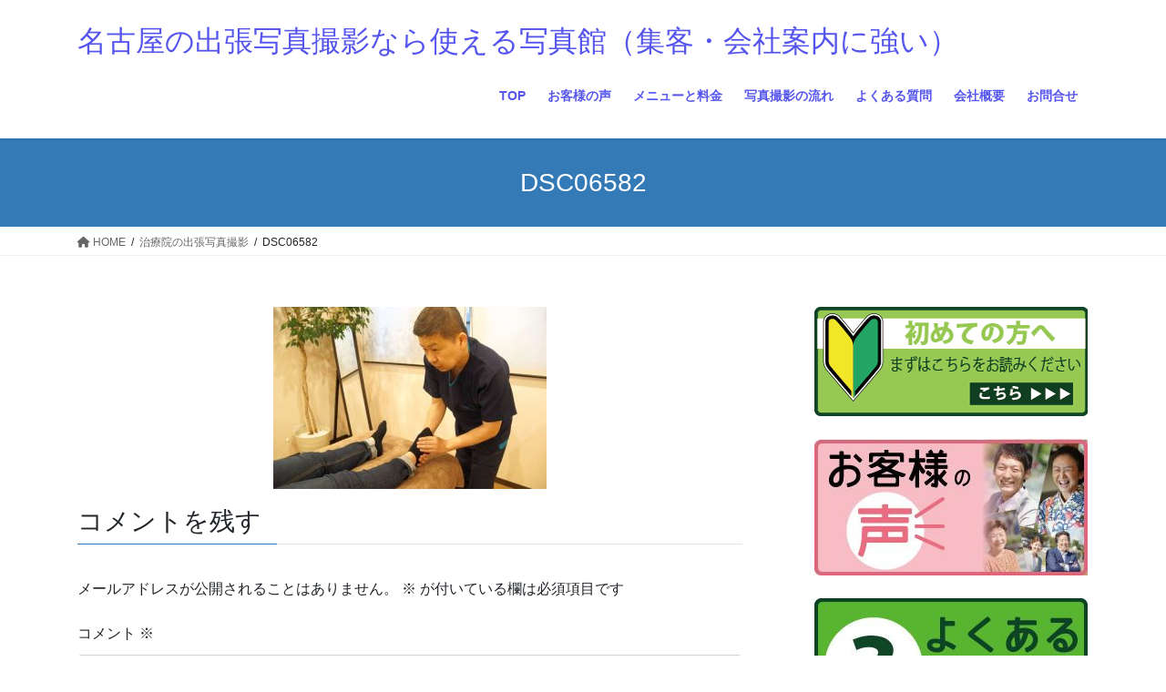

--- FILE ---
content_type: text/html; charset=UTF-8
request_url: https://www.tsukaeru-photo.com/chiryoin/dsc06582/
body_size: 14447
content:
<!DOCTYPE html>
<html dir="ltr" lang="ja">
<head>
<meta charset="utf-8">
<meta http-equiv="X-UA-Compatible" content="IE=edge">
<meta name="viewport" content="width=device-width, initial-scale=1">
<title>DSC06582 | 名古屋の出張写真撮影なら使える写真館（集客・会社案内に強い）</title>

		<!-- All in One SEO 4.9.3 - aioseo.com -->
	<meta name="robots" content="max-image-preview:large" />
	<link rel="canonical" href="https://www.tsukaeru-photo.com/chiryoin/dsc06582/" />
	<meta name="generator" content="All in One SEO (AIOSEO) 4.9.3" />
		<script type="application/ld+json" class="aioseo-schema">
			{"@context":"https:\/\/schema.org","@graph":[{"@type":"BreadcrumbList","@id":"https:\/\/www.tsukaeru-photo.com\/chiryoin\/dsc06582\/#breadcrumblist","itemListElement":[{"@type":"ListItem","@id":"https:\/\/www.tsukaeru-photo.com#listItem","position":1,"name":"\u30db\u30fc\u30e0","item":"https:\/\/www.tsukaeru-photo.com","nextItem":{"@type":"ListItem","@id":"https:\/\/www.tsukaeru-photo.com\/chiryoin\/dsc06582\/#listItem","name":"DSC06582"}},{"@type":"ListItem","@id":"https:\/\/www.tsukaeru-photo.com\/chiryoin\/dsc06582\/#listItem","position":2,"name":"DSC06582","previousItem":{"@type":"ListItem","@id":"https:\/\/www.tsukaeru-photo.com#listItem","name":"\u30db\u30fc\u30e0"}}]},{"@type":"ItemPage","@id":"https:\/\/www.tsukaeru-photo.com\/chiryoin\/dsc06582\/#itempage","url":"https:\/\/www.tsukaeru-photo.com\/chiryoin\/dsc06582\/","name":"DSC06582 | \u540d\u53e4\u5c4b\u306e\u51fa\u5f35\u5199\u771f\u64ae\u5f71\u306a\u3089\u4f7f\u3048\u308b\u5199\u771f\u9928\uff08\u96c6\u5ba2\u30fb\u4f1a\u793e\u6848\u5185\u306b\u5f37\u3044\uff09","inLanguage":"ja","isPartOf":{"@id":"https:\/\/www.tsukaeru-photo.com\/#website"},"breadcrumb":{"@id":"https:\/\/www.tsukaeru-photo.com\/chiryoin\/dsc06582\/#breadcrumblist"},"author":{"@id":"https:\/\/www.tsukaeru-photo.com\/author\/jansin\/#author"},"creator":{"@id":"https:\/\/www.tsukaeru-photo.com\/author\/jansin\/#author"},"datePublished":"2017-07-31T18:51:40+09:00","dateModified":"2017-07-31T18:51:40+09:00"},{"@type":"Organization","@id":"https:\/\/www.tsukaeru-photo.com\/#organization","name":"\u702c\u6238\u5185scm\u682a\u5f0f\u4f1a\u793e","description":"\u540d\u53e4\u5c4b\u306e\u4e8b\u696d\u7528\u5f35\u5199\u771f\u64ae\u5f71\u5c02\u9580","url":"https:\/\/www.tsukaeru-photo.com\/","telephone":"+815068776022"},{"@type":"Person","@id":"https:\/\/www.tsukaeru-photo.com\/author\/jansin\/#author","url":"https:\/\/www.tsukaeru-photo.com\/author\/jansin\/","name":"jansin","image":{"@type":"ImageObject","@id":"https:\/\/www.tsukaeru-photo.com\/chiryoin\/dsc06582\/#authorImage","url":"https:\/\/secure.gravatar.com\/avatar\/f2d9e78511df5aeafdd260dc7fb1b9e4?s=96&d=mm&r=g","width":96,"height":96,"caption":"jansin"}},{"@type":"WebSite","@id":"https:\/\/www.tsukaeru-photo.com\/#website","url":"https:\/\/www.tsukaeru-photo.com\/","name":"\u540d\u53e4\u5c4b\u306e\u51fa\u5f35\u5199\u771f\u64ae\u5f71\u306a\u3089\u4f7f\u3048\u308b\u5199\u771f\u9928\uff08\u96c6\u5ba2\u30fb\u4f1a\u793e\u6848\u5185\u306b\u5f37\u3044\uff09","description":"\u540d\u53e4\u5c4b\u306e\u4e8b\u696d\u7528\u5f35\u5199\u771f\u64ae\u5f71\u5c02\u9580","inLanguage":"ja","publisher":{"@id":"https:\/\/www.tsukaeru-photo.com\/#organization"}}]}
		</script>
		<!-- All in One SEO -->

<link rel='dns-prefetch' href='//static.addtoany.com' />
<link rel="alternate" type="application/rss+xml" title="名古屋の出張写真撮影なら使える写真館（集客・会社案内に強い） &raquo; フィード" href="https://www.tsukaeru-photo.com/feed/" />
<link rel="alternate" type="application/rss+xml" title="名古屋の出張写真撮影なら使える写真館（集客・会社案内に強い） &raquo; コメントフィード" href="https://www.tsukaeru-photo.com/comments/feed/" />
<link rel="alternate" type="application/rss+xml" title="名古屋の出張写真撮影なら使える写真館（集客・会社案内に強い） &raquo; DSC06582 のコメントのフィード" href="https://www.tsukaeru-photo.com/chiryoin/dsc06582/feed/" />
		<!-- This site uses the Google Analytics by MonsterInsights plugin v9.11.1 - Using Analytics tracking - https://www.monsterinsights.com/ -->
		<!-- Note: MonsterInsights is not currently configured on this site. The site owner needs to authenticate with Google Analytics in the MonsterInsights settings panel. -->
					<!-- No tracking code set -->
				<!-- / Google Analytics by MonsterInsights -->
		<script type="text/javascript">
window._wpemojiSettings = {"baseUrl":"https:\/\/s.w.org\/images\/core\/emoji\/14.0.0\/72x72\/","ext":".png","svgUrl":"https:\/\/s.w.org\/images\/core\/emoji\/14.0.0\/svg\/","svgExt":".svg","source":{"concatemoji":"https:\/\/www.tsukaeru-photo.com\/wp-includes\/js\/wp-emoji-release.min.js?ver=6.2.8"}};
/*! This file is auto-generated */
!function(e,a,t){var n,r,o,i=a.createElement("canvas"),p=i.getContext&&i.getContext("2d");function s(e,t){p.clearRect(0,0,i.width,i.height),p.fillText(e,0,0);e=i.toDataURL();return p.clearRect(0,0,i.width,i.height),p.fillText(t,0,0),e===i.toDataURL()}function c(e){var t=a.createElement("script");t.src=e,t.defer=t.type="text/javascript",a.getElementsByTagName("head")[0].appendChild(t)}for(o=Array("flag","emoji"),t.supports={everything:!0,everythingExceptFlag:!0},r=0;r<o.length;r++)t.supports[o[r]]=function(e){if(p&&p.fillText)switch(p.textBaseline="top",p.font="600 32px Arial",e){case"flag":return s("\ud83c\udff3\ufe0f\u200d\u26a7\ufe0f","\ud83c\udff3\ufe0f\u200b\u26a7\ufe0f")?!1:!s("\ud83c\uddfa\ud83c\uddf3","\ud83c\uddfa\u200b\ud83c\uddf3")&&!s("\ud83c\udff4\udb40\udc67\udb40\udc62\udb40\udc65\udb40\udc6e\udb40\udc67\udb40\udc7f","\ud83c\udff4\u200b\udb40\udc67\u200b\udb40\udc62\u200b\udb40\udc65\u200b\udb40\udc6e\u200b\udb40\udc67\u200b\udb40\udc7f");case"emoji":return!s("\ud83e\udef1\ud83c\udffb\u200d\ud83e\udef2\ud83c\udfff","\ud83e\udef1\ud83c\udffb\u200b\ud83e\udef2\ud83c\udfff")}return!1}(o[r]),t.supports.everything=t.supports.everything&&t.supports[o[r]],"flag"!==o[r]&&(t.supports.everythingExceptFlag=t.supports.everythingExceptFlag&&t.supports[o[r]]);t.supports.everythingExceptFlag=t.supports.everythingExceptFlag&&!t.supports.flag,t.DOMReady=!1,t.readyCallback=function(){t.DOMReady=!0},t.supports.everything||(n=function(){t.readyCallback()},a.addEventListener?(a.addEventListener("DOMContentLoaded",n,!1),e.addEventListener("load",n,!1)):(e.attachEvent("onload",n),a.attachEvent("onreadystatechange",function(){"complete"===a.readyState&&t.readyCallback()})),(e=t.source||{}).concatemoji?c(e.concatemoji):e.wpemoji&&e.twemoji&&(c(e.twemoji),c(e.wpemoji)))}(window,document,window._wpemojiSettings);
</script>
<style type="text/css">
img.wp-smiley,
img.emoji {
	display: inline !important;
	border: none !important;
	box-shadow: none !important;
	height: 1em !important;
	width: 1em !important;
	margin: 0 0.07em !important;
	vertical-align: -0.1em !important;
	background: none !important;
	padding: 0 !important;
}
</style>
	<link rel='stylesheet' id='wp-block-library-css' href='https://www.tsukaeru-photo.com/wp-includes/css/dist/block-library/style.min.css?ver=6.2.8' type='text/css' media='all' />
<link rel='stylesheet' id='aioseo/css/src/vue/standalone/blocks/table-of-contents/global.scss-css' href='https://www.tsukaeru-photo.com/wp-content/plugins/all-in-one-seo-pack/dist/Lite/assets/css/table-of-contents/global.e90f6d47.css?ver=4.9.3' type='text/css' media='all' />
<link rel='stylesheet' id='classic-theme-styles-css' href='https://www.tsukaeru-photo.com/wp-includes/css/classic-themes.min.css?ver=6.2.8' type='text/css' media='all' />
<style id='global-styles-inline-css' type='text/css'>
body{--wp--preset--color--black: #000000;--wp--preset--color--cyan-bluish-gray: #abb8c3;--wp--preset--color--white: #ffffff;--wp--preset--color--pale-pink: #f78da7;--wp--preset--color--vivid-red: #cf2e2e;--wp--preset--color--luminous-vivid-orange: #ff6900;--wp--preset--color--luminous-vivid-amber: #fcb900;--wp--preset--color--light-green-cyan: #7bdcb5;--wp--preset--color--vivid-green-cyan: #00d084;--wp--preset--color--pale-cyan-blue: #8ed1fc;--wp--preset--color--vivid-cyan-blue: #0693e3;--wp--preset--color--vivid-purple: #9b51e0;--wp--preset--gradient--vivid-cyan-blue-to-vivid-purple: linear-gradient(135deg,rgba(6,147,227,1) 0%,rgb(155,81,224) 100%);--wp--preset--gradient--light-green-cyan-to-vivid-green-cyan: linear-gradient(135deg,rgb(122,220,180) 0%,rgb(0,208,130) 100%);--wp--preset--gradient--luminous-vivid-amber-to-luminous-vivid-orange: linear-gradient(135deg,rgba(252,185,0,1) 0%,rgba(255,105,0,1) 100%);--wp--preset--gradient--luminous-vivid-orange-to-vivid-red: linear-gradient(135deg,rgba(255,105,0,1) 0%,rgb(207,46,46) 100%);--wp--preset--gradient--very-light-gray-to-cyan-bluish-gray: linear-gradient(135deg,rgb(238,238,238) 0%,rgb(169,184,195) 100%);--wp--preset--gradient--cool-to-warm-spectrum: linear-gradient(135deg,rgb(74,234,220) 0%,rgb(151,120,209) 20%,rgb(207,42,186) 40%,rgb(238,44,130) 60%,rgb(251,105,98) 80%,rgb(254,248,76) 100%);--wp--preset--gradient--blush-light-purple: linear-gradient(135deg,rgb(255,206,236) 0%,rgb(152,150,240) 100%);--wp--preset--gradient--blush-bordeaux: linear-gradient(135deg,rgb(254,205,165) 0%,rgb(254,45,45) 50%,rgb(107,0,62) 100%);--wp--preset--gradient--luminous-dusk: linear-gradient(135deg,rgb(255,203,112) 0%,rgb(199,81,192) 50%,rgb(65,88,208) 100%);--wp--preset--gradient--pale-ocean: linear-gradient(135deg,rgb(255,245,203) 0%,rgb(182,227,212) 50%,rgb(51,167,181) 100%);--wp--preset--gradient--electric-grass: linear-gradient(135deg,rgb(202,248,128) 0%,rgb(113,206,126) 100%);--wp--preset--gradient--midnight: linear-gradient(135deg,rgb(2,3,129) 0%,rgb(40,116,252) 100%);--wp--preset--duotone--dark-grayscale: url('#wp-duotone-dark-grayscale');--wp--preset--duotone--grayscale: url('#wp-duotone-grayscale');--wp--preset--duotone--purple-yellow: url('#wp-duotone-purple-yellow');--wp--preset--duotone--blue-red: url('#wp-duotone-blue-red');--wp--preset--duotone--midnight: url('#wp-duotone-midnight');--wp--preset--duotone--magenta-yellow: url('#wp-duotone-magenta-yellow');--wp--preset--duotone--purple-green: url('#wp-duotone-purple-green');--wp--preset--duotone--blue-orange: url('#wp-duotone-blue-orange');--wp--preset--font-size--small: 13px;--wp--preset--font-size--medium: 20px;--wp--preset--font-size--large: 36px;--wp--preset--font-size--x-large: 42px;--wp--preset--spacing--20: 0.44rem;--wp--preset--spacing--30: 0.67rem;--wp--preset--spacing--40: 1rem;--wp--preset--spacing--50: 1.5rem;--wp--preset--spacing--60: 2.25rem;--wp--preset--spacing--70: 3.38rem;--wp--preset--spacing--80: 5.06rem;--wp--preset--shadow--natural: 6px 6px 9px rgba(0, 0, 0, 0.2);--wp--preset--shadow--deep: 12px 12px 50px rgba(0, 0, 0, 0.4);--wp--preset--shadow--sharp: 6px 6px 0px rgba(0, 0, 0, 0.2);--wp--preset--shadow--outlined: 6px 6px 0px -3px rgba(255, 255, 255, 1), 6px 6px rgba(0, 0, 0, 1);--wp--preset--shadow--crisp: 6px 6px 0px rgba(0, 0, 0, 1);}:where(.is-layout-flex){gap: 0.5em;}body .is-layout-flow > .alignleft{float: left;margin-inline-start: 0;margin-inline-end: 2em;}body .is-layout-flow > .alignright{float: right;margin-inline-start: 2em;margin-inline-end: 0;}body .is-layout-flow > .aligncenter{margin-left: auto !important;margin-right: auto !important;}body .is-layout-constrained > .alignleft{float: left;margin-inline-start: 0;margin-inline-end: 2em;}body .is-layout-constrained > .alignright{float: right;margin-inline-start: 2em;margin-inline-end: 0;}body .is-layout-constrained > .aligncenter{margin-left: auto !important;margin-right: auto !important;}body .is-layout-constrained > :where(:not(.alignleft):not(.alignright):not(.alignfull)){max-width: var(--wp--style--global--content-size);margin-left: auto !important;margin-right: auto !important;}body .is-layout-constrained > .alignwide{max-width: var(--wp--style--global--wide-size);}body .is-layout-flex{display: flex;}body .is-layout-flex{flex-wrap: wrap;align-items: center;}body .is-layout-flex > *{margin: 0;}:where(.wp-block-columns.is-layout-flex){gap: 2em;}.has-black-color{color: var(--wp--preset--color--black) !important;}.has-cyan-bluish-gray-color{color: var(--wp--preset--color--cyan-bluish-gray) !important;}.has-white-color{color: var(--wp--preset--color--white) !important;}.has-pale-pink-color{color: var(--wp--preset--color--pale-pink) !important;}.has-vivid-red-color{color: var(--wp--preset--color--vivid-red) !important;}.has-luminous-vivid-orange-color{color: var(--wp--preset--color--luminous-vivid-orange) !important;}.has-luminous-vivid-amber-color{color: var(--wp--preset--color--luminous-vivid-amber) !important;}.has-light-green-cyan-color{color: var(--wp--preset--color--light-green-cyan) !important;}.has-vivid-green-cyan-color{color: var(--wp--preset--color--vivid-green-cyan) !important;}.has-pale-cyan-blue-color{color: var(--wp--preset--color--pale-cyan-blue) !important;}.has-vivid-cyan-blue-color{color: var(--wp--preset--color--vivid-cyan-blue) !important;}.has-vivid-purple-color{color: var(--wp--preset--color--vivid-purple) !important;}.has-black-background-color{background-color: var(--wp--preset--color--black) !important;}.has-cyan-bluish-gray-background-color{background-color: var(--wp--preset--color--cyan-bluish-gray) !important;}.has-white-background-color{background-color: var(--wp--preset--color--white) !important;}.has-pale-pink-background-color{background-color: var(--wp--preset--color--pale-pink) !important;}.has-vivid-red-background-color{background-color: var(--wp--preset--color--vivid-red) !important;}.has-luminous-vivid-orange-background-color{background-color: var(--wp--preset--color--luminous-vivid-orange) !important;}.has-luminous-vivid-amber-background-color{background-color: var(--wp--preset--color--luminous-vivid-amber) !important;}.has-light-green-cyan-background-color{background-color: var(--wp--preset--color--light-green-cyan) !important;}.has-vivid-green-cyan-background-color{background-color: var(--wp--preset--color--vivid-green-cyan) !important;}.has-pale-cyan-blue-background-color{background-color: var(--wp--preset--color--pale-cyan-blue) !important;}.has-vivid-cyan-blue-background-color{background-color: var(--wp--preset--color--vivid-cyan-blue) !important;}.has-vivid-purple-background-color{background-color: var(--wp--preset--color--vivid-purple) !important;}.has-black-border-color{border-color: var(--wp--preset--color--black) !important;}.has-cyan-bluish-gray-border-color{border-color: var(--wp--preset--color--cyan-bluish-gray) !important;}.has-white-border-color{border-color: var(--wp--preset--color--white) !important;}.has-pale-pink-border-color{border-color: var(--wp--preset--color--pale-pink) !important;}.has-vivid-red-border-color{border-color: var(--wp--preset--color--vivid-red) !important;}.has-luminous-vivid-orange-border-color{border-color: var(--wp--preset--color--luminous-vivid-orange) !important;}.has-luminous-vivid-amber-border-color{border-color: var(--wp--preset--color--luminous-vivid-amber) !important;}.has-light-green-cyan-border-color{border-color: var(--wp--preset--color--light-green-cyan) !important;}.has-vivid-green-cyan-border-color{border-color: var(--wp--preset--color--vivid-green-cyan) !important;}.has-pale-cyan-blue-border-color{border-color: var(--wp--preset--color--pale-cyan-blue) !important;}.has-vivid-cyan-blue-border-color{border-color: var(--wp--preset--color--vivid-cyan-blue) !important;}.has-vivid-purple-border-color{border-color: var(--wp--preset--color--vivid-purple) !important;}.has-vivid-cyan-blue-to-vivid-purple-gradient-background{background: var(--wp--preset--gradient--vivid-cyan-blue-to-vivid-purple) !important;}.has-light-green-cyan-to-vivid-green-cyan-gradient-background{background: var(--wp--preset--gradient--light-green-cyan-to-vivid-green-cyan) !important;}.has-luminous-vivid-amber-to-luminous-vivid-orange-gradient-background{background: var(--wp--preset--gradient--luminous-vivid-amber-to-luminous-vivid-orange) !important;}.has-luminous-vivid-orange-to-vivid-red-gradient-background{background: var(--wp--preset--gradient--luminous-vivid-orange-to-vivid-red) !important;}.has-very-light-gray-to-cyan-bluish-gray-gradient-background{background: var(--wp--preset--gradient--very-light-gray-to-cyan-bluish-gray) !important;}.has-cool-to-warm-spectrum-gradient-background{background: var(--wp--preset--gradient--cool-to-warm-spectrum) !important;}.has-blush-light-purple-gradient-background{background: var(--wp--preset--gradient--blush-light-purple) !important;}.has-blush-bordeaux-gradient-background{background: var(--wp--preset--gradient--blush-bordeaux) !important;}.has-luminous-dusk-gradient-background{background: var(--wp--preset--gradient--luminous-dusk) !important;}.has-pale-ocean-gradient-background{background: var(--wp--preset--gradient--pale-ocean) !important;}.has-electric-grass-gradient-background{background: var(--wp--preset--gradient--electric-grass) !important;}.has-midnight-gradient-background{background: var(--wp--preset--gradient--midnight) !important;}.has-small-font-size{font-size: var(--wp--preset--font-size--small) !important;}.has-medium-font-size{font-size: var(--wp--preset--font-size--medium) !important;}.has-large-font-size{font-size: var(--wp--preset--font-size--large) !important;}.has-x-large-font-size{font-size: var(--wp--preset--font-size--x-large) !important;}
.wp-block-navigation a:where(:not(.wp-element-button)){color: inherit;}
:where(.wp-block-columns.is-layout-flex){gap: 2em;}
.wp-block-pullquote{font-size: 1.5em;line-height: 1.6;}
</style>
<link rel='stylesheet' id='foobox-free-min-css' href='https://www.tsukaeru-photo.com/wp-content/plugins/foobox-image-lightbox/free/css/foobox.free.min.css?ver=2.7.41' type='text/css' media='all' />
<link rel='stylesheet' id='cpsh-shortcodes-css' href='https://www.tsukaeru-photo.com/wp-content/plugins/column-shortcodes//assets/css/shortcodes.css?ver=1.0.1' type='text/css' media='all' />
<link rel='stylesheet' id='contact-form-7-css' href='https://www.tsukaeru-photo.com/wp-content/plugins/contact-form-7/includes/css/styles.css?ver=5.8.7' type='text/css' media='all' />
<link rel='stylesheet' id='bootstrap-4-style-css' href='https://www.tsukaeru-photo.com/wp-content/themes/lightning/_g2/library/bootstrap-4/css/bootstrap.min.css?ver=4.5.0' type='text/css' media='all' />
<link rel='stylesheet' id='lightning-common-style-css' href='https://www.tsukaeru-photo.com/wp-content/themes/lightning/_g2/assets/css/common.css?ver=15.9.1' type='text/css' media='all' />
<style id='lightning-common-style-inline-css' type='text/css'>
/* vk-mobile-nav */:root {--vk-mobile-nav-menu-btn-bg-src: url("https://www.tsukaeru-photo.com/wp-content/themes/lightning/_g2/inc/vk-mobile-nav/package//images/vk-menu-btn-black.svg");--vk-mobile-nav-menu-btn-close-bg-src: url("https://www.tsukaeru-photo.com/wp-content/themes/lightning/_g2/inc/vk-mobile-nav/package//images/vk-menu-close-black.svg");--vk-menu-acc-icon-open-black-bg-src: url("https://www.tsukaeru-photo.com/wp-content/themes/lightning/_g2/inc/vk-mobile-nav/package//images/vk-menu-acc-icon-open-black.svg");--vk-menu-acc-icon-open-white-bg-src: url("https://www.tsukaeru-photo.com/wp-content/themes/lightning/_g2/inc/vk-mobile-nav/package//images/vk-menu-acc-icon-open-white.svg");--vk-menu-acc-icon-close-black-bg-src: url("https://www.tsukaeru-photo.com/wp-content/themes/lightning/_g2/inc/vk-mobile-nav/package//images/vk-menu-close-black.svg");--vk-menu-acc-icon-close-white-bg-src: url("https://www.tsukaeru-photo.com/wp-content/themes/lightning/_g2/inc/vk-mobile-nav/package//images/vk-menu-close-white.svg");}
</style>
<link rel='stylesheet' id='lightning-design-style-css' href='https://www.tsukaeru-photo.com/wp-content/themes/lightning/_g2/design-skin/origin2/css/style.css?ver=15.9.1' type='text/css' media='all' />
<style id='lightning-design-style-inline-css' type='text/css'>
:root {--color-key:#337ab7;--wp--preset--color--vk-color-primary:#337ab7;--color-key-dark:#2e6da4;}
a { color:#337ab7; }
.tagcloud a:before { font-family: "Font Awesome 5 Free";content: "\f02b";font-weight: bold; }
.media .media-body .media-heading a:hover { color:; }@media (min-width: 768px){.gMenu > li:before,.gMenu > li.menu-item-has-children::after { border-bottom-color: }.gMenu li li { background-color: }.gMenu li li a:hover { background-color:; }} /* @media (min-width: 768px) */.page-header { background-color:; }h2,.mainSection-title { border-top-color:; }h3:after,.subSection-title:after { border-bottom-color:; }ul.page-numbers li span.page-numbers.current,.page-link dl .post-page-numbers.current { background-color:; }.pager li > a { border-color:;color:;}.pager li > a:hover { background-color:;color:#fff;}.siteFooter { border-top-color:; }dt { border-left-color:; }:root {--g_nav_main_acc_icon_open_url:url(https://www.tsukaeru-photo.com/wp-content/themes/lightning/_g2/inc/vk-mobile-nav/package/images/vk-menu-acc-icon-open-black.svg);--g_nav_main_acc_icon_close_url: url(https://www.tsukaeru-photo.com/wp-content/themes/lightning/_g2/inc/vk-mobile-nav/package/images/vk-menu-close-black.svg);--g_nav_sub_acc_icon_open_url: url(https://www.tsukaeru-photo.com/wp-content/themes/lightning/_g2/inc/vk-mobile-nav/package/images/vk-menu-acc-icon-open-white.svg);--g_nav_sub_acc_icon_close_url: url(https://www.tsukaeru-photo.com/wp-content/themes/lightning/_g2/inc/vk-mobile-nav/package/images/vk-menu-close-white.svg);}
</style>
<link rel='stylesheet' id='lightning-theme-style-css' href='https://www.tsukaeru-photo.com/wp-content/themes/lightning/style.css?ver=15.9.1' type='text/css' media='all' />
<link rel='stylesheet' id='vk-font-awesome-css' href='https://www.tsukaeru-photo.com/wp-content/themes/lightning/vendor/vektor-inc/font-awesome-versions/src/versions/6/css/all.min.css?ver=6.1.0' type='text/css' media='all' />
<link rel='stylesheet' id='jquery-lazyloadxt-spinner-css-css' href='//www.tsukaeru-photo.com/wp-content/plugins/a3-lazy-load/assets/css/jquery.lazyloadxt.spinner.css?ver=6.2.8' type='text/css' media='all' />
<link rel='stylesheet' id='a3a3_lazy_load-css' href='//www.tsukaeru-photo.com/wp-content/uploads/sass/a3_lazy_load.min.css?ver=1526088108' type='text/css' media='all' />
<link rel='stylesheet' id='addtoany-css' href='https://www.tsukaeru-photo.com/wp-content/plugins/add-to-any/addtoany.min.css?ver=1.16' type='text/css' media='all' />
<link rel='stylesheet' id='wp-add-custom-css-css' href='https://www.tsukaeru-photo.com?display_custom_css=css&#038;ver=6.2.8' type='text/css' media='all' />
<script type='text/javascript' id='addtoany-core-js-before'>
window.a2a_config=window.a2a_config||{};a2a_config.callbacks=[];a2a_config.overlays=[];a2a_config.templates={};a2a_localize = {
	Share: "共有",
	Save: "ブックマーク",
	Subscribe: "購読",
	Email: "メール",
	Bookmark: "ブックマーク",
	ShowAll: "すべて表示する",
	ShowLess: "小さく表示する",
	FindServices: "サービスを探す",
	FindAnyServiceToAddTo: "追加するサービスを今すぐ探す",
	PoweredBy: "Powered by",
	ShareViaEmail: "メールでシェアする",
	SubscribeViaEmail: "メールで購読する",
	BookmarkInYourBrowser: "ブラウザにブックマーク",
	BookmarkInstructions: "このページをブックマークするには、 Ctrl+D または \u2318+D を押下。",
	AddToYourFavorites: "お気に入りに追加",
	SendFromWebOrProgram: "任意のメールアドレスまたはメールプログラムから送信",
	EmailProgram: "メールプログラム",
	More: "詳細&#8230;",
	ThanksForSharing: "共有ありがとうございます !",
	ThanksForFollowing: "フォローありがとうございます !"
};
</script>
<script type='text/javascript' defer src='https://static.addtoany.com/menu/page.js' id='addtoany-core-js'></script>
<script type='text/javascript' src='https://www.tsukaeru-photo.com/wp-includes/js/jquery/jquery.min.js?ver=3.6.4' id='jquery-core-js'></script>
<script type='text/javascript' src='https://www.tsukaeru-photo.com/wp-includes/js/jquery/jquery-migrate.min.js?ver=3.4.0' id='jquery-migrate-js'></script>
<script type='text/javascript' defer src='https://www.tsukaeru-photo.com/wp-content/plugins/add-to-any/addtoany.min.js?ver=1.1' id='addtoany-jquery-js'></script>
<script type='text/javascript' id='foobox-free-min-js-before'>
/* Run FooBox FREE (v2.7.41) */
var FOOBOX = window.FOOBOX = {
	ready: true,
	disableOthers: false,
	o: {wordpress: { enabled: true }, countMessage:'image %index of %total', captions: { dataTitle: ["captionTitle","title"], dataDesc: ["captionDesc","description"] }, rel: '', excludes:'.fbx-link,.nofoobox,.nolightbox,a[href*="pinterest.com/pin/create/button/"]', affiliate : { enabled: false }},
	selectors: [
		".foogallery-container.foogallery-lightbox-foobox", ".foogallery-container.foogallery-lightbox-foobox-free", ".gallery", ".wp-block-gallery", ".wp-caption", ".wp-block-image", "a:has(img[class*=wp-image-])", ".foobox"
	],
	pre: function( $ ){
		// Custom JavaScript (Pre)
		
	},
	post: function( $ ){
		// Custom JavaScript (Post)
		
		// Custom Captions Code
		
	},
	custom: function( $ ){
		// Custom Extra JS
		
	}
};
</script>
<script type='text/javascript' src='https://www.tsukaeru-photo.com/wp-content/plugins/foobox-image-lightbox/free/js/foobox.free.min.js?ver=2.7.41' id='foobox-free-min-js'></script>
<link rel="https://api.w.org/" href="https://www.tsukaeru-photo.com/wp-json/" /><link rel="alternate" type="application/json" href="https://www.tsukaeru-photo.com/wp-json/wp/v2/media/174" /><link rel="EditURI" type="application/rsd+xml" title="RSD" href="https://www.tsukaeru-photo.com/xmlrpc.php?rsd" />
<link rel="wlwmanifest" type="application/wlwmanifest+xml" href="https://www.tsukaeru-photo.com/wp-includes/wlwmanifest.xml" />
<meta name="generator" content="WordPress 6.2.8" />
<link rel='shortlink' href='https://www.tsukaeru-photo.com/?p=174' />
<link rel="alternate" type="application/json+oembed" href="https://www.tsukaeru-photo.com/wp-json/oembed/1.0/embed?url=https%3A%2F%2Fwww.tsukaeru-photo.com%2Fchiryoin%2Fdsc06582%2F" />
<link rel="alternate" type="text/xml+oembed" href="https://www.tsukaeru-photo.com/wp-json/oembed/1.0/embed?url=https%3A%2F%2Fwww.tsukaeru-photo.com%2Fchiryoin%2Fdsc06582%2F&#038;format=xml" />
<!-- start Simple Custom CSS and JS -->
<style type="text/css">
a:link {
 color: #55e;
}
a:visited {
 color: #55e;
}
a:hover, a:active {
 opacity: 0.5;
 filter: alpha(opacity=50);
}</style>
<!-- end Simple Custom CSS and JS -->
<!-- start Simple Custom CSS and JS -->
<style type="text/css">
.fix_menu_smartphone{
  position: fixed;
  bottom: 0px;
  left: 0px;
  z-index: 10000;
}
.fix_menu_smartphone img{
  width:100%;
}

#footer_ban img {
width: 100%;
height:auto;
}

</style>
<!-- end Simple Custom CSS and JS -->

<link rel='stylesheet' id='40-css' href='//www.tsukaeru-photo.com/wp-content/uploads/custom-css-js/40.css?v=3058' type="text/css" media='all' />
<style id="lightning-color-custom-for-plugins" type="text/css">/* ltg theme common */.color_key_bg,.color_key_bg_hover:hover{background-color: #337ab7;}.color_key_txt,.color_key_txt_hover:hover{color: #337ab7;}.color_key_border,.color_key_border_hover:hover{border-color: #337ab7;}.color_key_dark_bg,.color_key_dark_bg_hover:hover{background-color: #2e6da4;}.color_key_dark_txt,.color_key_dark_txt_hover:hover{color: #2e6da4;}.color_key_dark_border,.color_key_dark_border_hover:hover{border-color: #2e6da4;}</style><style type="text/css">.recentcomments a{display:inline !important;padding:0 !important;margin:0 !important;}</style>
</head>
<body class="attachment attachment-template-default attachmentid-174 attachment-jpeg sidebar-fix sidebar-fix-priority-top bootstrap4 device-pc fa_v6_css">
<a class="skip-link screen-reader-text" href="#main">コンテンツへスキップ</a>
<a class="skip-link screen-reader-text" href="#vk-mobile-nav">ナビゲーションに移動</a>
<svg xmlns="http://www.w3.org/2000/svg" viewBox="0 0 0 0" width="0" height="0" focusable="false" role="none" style="visibility: hidden; position: absolute; left: -9999px; overflow: hidden;" ><defs><filter id="wp-duotone-dark-grayscale"><feColorMatrix color-interpolation-filters="sRGB" type="matrix" values=" .299 .587 .114 0 0 .299 .587 .114 0 0 .299 .587 .114 0 0 .299 .587 .114 0 0 " /><feComponentTransfer color-interpolation-filters="sRGB" ><feFuncR type="table" tableValues="0 0.49803921568627" /><feFuncG type="table" tableValues="0 0.49803921568627" /><feFuncB type="table" tableValues="0 0.49803921568627" /><feFuncA type="table" tableValues="1 1" /></feComponentTransfer><feComposite in2="SourceGraphic" operator="in" /></filter></defs></svg><svg xmlns="http://www.w3.org/2000/svg" viewBox="0 0 0 0" width="0" height="0" focusable="false" role="none" style="visibility: hidden; position: absolute; left: -9999px; overflow: hidden;" ><defs><filter id="wp-duotone-grayscale"><feColorMatrix color-interpolation-filters="sRGB" type="matrix" values=" .299 .587 .114 0 0 .299 .587 .114 0 0 .299 .587 .114 0 0 .299 .587 .114 0 0 " /><feComponentTransfer color-interpolation-filters="sRGB" ><feFuncR type="table" tableValues="0 1" /><feFuncG type="table" tableValues="0 1" /><feFuncB type="table" tableValues="0 1" /><feFuncA type="table" tableValues="1 1" /></feComponentTransfer><feComposite in2="SourceGraphic" operator="in" /></filter></defs></svg><svg xmlns="http://www.w3.org/2000/svg" viewBox="0 0 0 0" width="0" height="0" focusable="false" role="none" style="visibility: hidden; position: absolute; left: -9999px; overflow: hidden;" ><defs><filter id="wp-duotone-purple-yellow"><feColorMatrix color-interpolation-filters="sRGB" type="matrix" values=" .299 .587 .114 0 0 .299 .587 .114 0 0 .299 .587 .114 0 0 .299 .587 .114 0 0 " /><feComponentTransfer color-interpolation-filters="sRGB" ><feFuncR type="table" tableValues="0.54901960784314 0.98823529411765" /><feFuncG type="table" tableValues="0 1" /><feFuncB type="table" tableValues="0.71764705882353 0.25490196078431" /><feFuncA type="table" tableValues="1 1" /></feComponentTransfer><feComposite in2="SourceGraphic" operator="in" /></filter></defs></svg><svg xmlns="http://www.w3.org/2000/svg" viewBox="0 0 0 0" width="0" height="0" focusable="false" role="none" style="visibility: hidden; position: absolute; left: -9999px; overflow: hidden;" ><defs><filter id="wp-duotone-blue-red"><feColorMatrix color-interpolation-filters="sRGB" type="matrix" values=" .299 .587 .114 0 0 .299 .587 .114 0 0 .299 .587 .114 0 0 .299 .587 .114 0 0 " /><feComponentTransfer color-interpolation-filters="sRGB" ><feFuncR type="table" tableValues="0 1" /><feFuncG type="table" tableValues="0 0.27843137254902" /><feFuncB type="table" tableValues="0.5921568627451 0.27843137254902" /><feFuncA type="table" tableValues="1 1" /></feComponentTransfer><feComposite in2="SourceGraphic" operator="in" /></filter></defs></svg><svg xmlns="http://www.w3.org/2000/svg" viewBox="0 0 0 0" width="0" height="0" focusable="false" role="none" style="visibility: hidden; position: absolute; left: -9999px; overflow: hidden;" ><defs><filter id="wp-duotone-midnight"><feColorMatrix color-interpolation-filters="sRGB" type="matrix" values=" .299 .587 .114 0 0 .299 .587 .114 0 0 .299 .587 .114 0 0 .299 .587 .114 0 0 " /><feComponentTransfer color-interpolation-filters="sRGB" ><feFuncR type="table" tableValues="0 0" /><feFuncG type="table" tableValues="0 0.64705882352941" /><feFuncB type="table" tableValues="0 1" /><feFuncA type="table" tableValues="1 1" /></feComponentTransfer><feComposite in2="SourceGraphic" operator="in" /></filter></defs></svg><svg xmlns="http://www.w3.org/2000/svg" viewBox="0 0 0 0" width="0" height="0" focusable="false" role="none" style="visibility: hidden; position: absolute; left: -9999px; overflow: hidden;" ><defs><filter id="wp-duotone-magenta-yellow"><feColorMatrix color-interpolation-filters="sRGB" type="matrix" values=" .299 .587 .114 0 0 .299 .587 .114 0 0 .299 .587 .114 0 0 .299 .587 .114 0 0 " /><feComponentTransfer color-interpolation-filters="sRGB" ><feFuncR type="table" tableValues="0.78039215686275 1" /><feFuncG type="table" tableValues="0 0.94901960784314" /><feFuncB type="table" tableValues="0.35294117647059 0.47058823529412" /><feFuncA type="table" tableValues="1 1" /></feComponentTransfer><feComposite in2="SourceGraphic" operator="in" /></filter></defs></svg><svg xmlns="http://www.w3.org/2000/svg" viewBox="0 0 0 0" width="0" height="0" focusable="false" role="none" style="visibility: hidden; position: absolute; left: -9999px; overflow: hidden;" ><defs><filter id="wp-duotone-purple-green"><feColorMatrix color-interpolation-filters="sRGB" type="matrix" values=" .299 .587 .114 0 0 .299 .587 .114 0 0 .299 .587 .114 0 0 .299 .587 .114 0 0 " /><feComponentTransfer color-interpolation-filters="sRGB" ><feFuncR type="table" tableValues="0.65098039215686 0.40392156862745" /><feFuncG type="table" tableValues="0 1" /><feFuncB type="table" tableValues="0.44705882352941 0.4" /><feFuncA type="table" tableValues="1 1" /></feComponentTransfer><feComposite in2="SourceGraphic" operator="in" /></filter></defs></svg><svg xmlns="http://www.w3.org/2000/svg" viewBox="0 0 0 0" width="0" height="0" focusable="false" role="none" style="visibility: hidden; position: absolute; left: -9999px; overflow: hidden;" ><defs><filter id="wp-duotone-blue-orange"><feColorMatrix color-interpolation-filters="sRGB" type="matrix" values=" .299 .587 .114 0 0 .299 .587 .114 0 0 .299 .587 .114 0 0 .299 .587 .114 0 0 " /><feComponentTransfer color-interpolation-filters="sRGB" ><feFuncR type="table" tableValues="0.098039215686275 1" /><feFuncG type="table" tableValues="0 0.66274509803922" /><feFuncB type="table" tableValues="0.84705882352941 0.41960784313725" /><feFuncA type="table" tableValues="1 1" /></feComponentTransfer><feComposite in2="SourceGraphic" operator="in" /></filter></defs></svg><header class="siteHeader">
		<div class="container siteHeadContainer">
		<div class="navbar-header">
						<p class="navbar-brand siteHeader_logo">
			<a href="https://www.tsukaeru-photo.com/">
				<span>名古屋の出張写真撮影なら使える写真館（集客・会社案内に強い）</span>
			</a>
			</p>
					</div>

					<div id="gMenu_outer" class="gMenu_outer">
				<nav class="menu-%e3%83%8a%e3%83%93-container"><ul id="menu-%e3%83%8a%e3%83%93" class="menu gMenu vk-menu-acc"><li id="menu-item-134" class="menu-item menu-item-type-post_type menu-item-object-page menu-item-home"><a href="https://www.tsukaeru-photo.com/"><strong class="gMenu_name">TOP</strong></a></li>
<li id="menu-item-423" class="menu-item menu-item-type-post_type menu-item-object-page"><a href="https://www.tsukaeru-photo.com/%e3%81%8a%e5%ae%a2%e6%a7%98%e3%81%ae%e5%a3%b0/"><strong class="gMenu_name">お客様の声</strong></a></li>
<li id="menu-item-424" class="menu-item menu-item-type-post_type menu-item-object-page"><a href="https://www.tsukaeru-photo.com/%e5%86%99%e7%9c%9f%e6%92%ae%e5%bd%b1%e3%83%a1%e3%83%8b%e3%83%a5%e3%83%bc%e3%81%a8%e6%96%99%e9%87%91/"><strong class="gMenu_name">メニューと料金</strong></a></li>
<li id="menu-item-1527" class="menu-item menu-item-type-post_type menu-item-object-page"><a href="https://www.tsukaeru-photo.com/%e5%88%9d%e3%82%81%e3%81%a6%e4%be%9d%e9%a0%bc%e3%81%99%e3%82%8b%e6%96%b9%e3%81%b8/%e5%86%99%e7%9c%9f%e6%92%ae%e5%bd%b1%e3%81%be%e3%81%a7%e3%81%ae%e6%b5%81%e3%82%8c/"><strong class="gMenu_name">写真撮影の流れ</strong></a></li>
<li id="menu-item-674" class="menu-item menu-item-type-post_type menu-item-object-page"><a href="https://www.tsukaeru-photo.com/contact/%e3%82%88%e3%81%8f%e3%81%82%e3%82%8b%e8%b3%aa%e5%95%8f/"><strong class="gMenu_name">よくある質問</strong></a></li>
<li id="menu-item-425" class="menu-item menu-item-type-post_type menu-item-object-page"><a href="https://www.tsukaeru-photo.com/%e4%ba%8b%e6%a5%ad%e6%a6%82%e8%a6%81/"><strong class="gMenu_name">会社概要</strong></a></li>
<li id="menu-item-426" class="menu-item menu-item-type-post_type menu-item-object-page"><a href="https://www.tsukaeru-photo.com/contact/"><strong class="gMenu_name">お問合せ</strong></a></li>
</ul></nav>			</div>
			</div>
	</header>

<div class="section page-header"><div class="container"><div class="row"><div class="col-md-12">
<h1 class="page-header_pageTitle">
DSC06582</h1>
</div></div></div></div><!-- [ /.page-header ] -->


<!-- [ .breadSection ] --><div class="section breadSection"><div class="container"><div class="row"><ol class="breadcrumb" itemscope itemtype="https://schema.org/BreadcrumbList"><li id="panHome" itemprop="itemListElement" itemscope itemtype="http://schema.org/ListItem"><a itemprop="item" href="https://www.tsukaeru-photo.com/"><span itemprop="name"><i class="fa fa-home"></i> HOME</span></a><meta itemprop="position" content="1" /></li><li itemprop="itemListElement" itemscope itemtype="http://schema.org/ListItem"><a itemprop="item" href="https://www.tsukaeru-photo.com/chiryoin/"><span itemprop="name">治療院の出張写真撮影</span></a><meta itemprop="position" content="2" /></li><li><span>DSC06582</span><meta itemprop="position" content="3" /></li></ol></div></div></div><!-- [ /.breadSection ] -->

<div class="section siteContent">
<div class="container">
<div class="row">

	<div class="col mainSection mainSection-col-two baseSection vk_posts-mainSection" id="main" role="main">
				<article id="post-174" class="entry entry-full post-174 attachment type-attachment status-inherit hentry">

	
	
	
	<div class="entry-body">
				<p class="attachment"><a href='https://www.tsukaeru-photo.com/wp-content/uploads/2017/07/DSC06582.jpg'><img width="300" height="200" src="//www.tsukaeru-photo.com/wp-content/plugins/a3-lazy-load/assets/images/lazy_placeholder.gif" data-lazy-type="image" data-src="https://www.tsukaeru-photo.com/wp-content/uploads/2017/07/DSC06582-300x200.jpg" class="lazy lazy-hidden attachment-medium size-medium" alt="" decoding="async" loading="lazy" srcset="" data-srcset="https://www.tsukaeru-photo.com/wp-content/uploads/2017/07/DSC06582-300x200.jpg 300w, https://www.tsukaeru-photo.com/wp-content/uploads/2017/07/DSC06582.jpg 750w" sizes="(max-width: 300px) 100vw, 300px" /><noscript><img width="300" height="200" src="https://www.tsukaeru-photo.com/wp-content/uploads/2017/07/DSC06582-300x200.jpg" class="attachment-medium size-medium" alt="" decoding="async" loading="lazy" srcset="https://www.tsukaeru-photo.com/wp-content/uploads/2017/07/DSC06582-300x200.jpg 300w, https://www.tsukaeru-photo.com/wp-content/uploads/2017/07/DSC06582.jpg 750w" sizes="(max-width: 300px) 100vw, 300px" /></noscript></a></p>
			</div>

	
	
	
	
			
		<div id="comments" class="comments-area">
	
		
		
		
			<div id="respond" class="comment-respond">
		<h3 id="reply-title" class="comment-reply-title">コメントを残す <small><a rel="nofollow" id="cancel-comment-reply-link" href="/chiryoin/dsc06582/#respond" style="display:none;">コメントをキャンセル</a></small></h3><form action="https://www.tsukaeru-photo.com/wp-comments-post.php" method="post" id="commentform" class="comment-form"><p class="comment-notes"><span id="email-notes">メールアドレスが公開されることはありません。</span> <span class="required-field-message"><span class="required">※</span> が付いている欄は必須項目です</span></p><p class="comment-form-comment"><label for="comment">コメント <span class="required">※</span></label> <textarea id="comment" name="comment" cols="45" rows="8" maxlength="65525" required="required"></textarea></p><p class="comment-form-author"><label for="author">名前 <span class="required">※</span></label> <input id="author" name="author" type="text" value="" size="30" maxlength="245" autocomplete="name" required="required" /></p>
<p class="comment-form-email"><label for="email">メール <span class="required">※</span></label> <input id="email" name="email" type="text" value="" size="30" maxlength="100" aria-describedby="email-notes" autocomplete="email" required="required" /></p>
<p class="comment-form-url"><label for="url">サイト</label> <input id="url" name="url" type="text" value="" size="30" maxlength="200" autocomplete="url" /></p>
<p class="comment-form-cookies-consent"><input id="wp-comment-cookies-consent" name="wp-comment-cookies-consent" type="checkbox" value="yes" /> <label for="wp-comment-cookies-consent">次回のコメントで使用するためブラウザーに自分の名前、メールアドレス、サイトを保存する。</label></p>
<p><img src="https://www.tsukaeru-photo.com/wp-content/siteguard/1313576814.png" alt="CAPTCHA"></p><p><label for="siteguard_captcha">上に表示された文字を入力してください。</label><br /><input type="text" name="siteguard_captcha" id="siteguard_captcha" class="input" value="" size="10" aria-required="true" /><input type="hidden" name="siteguard_captcha_prefix" id="siteguard_captcha_prefix" value="1313576814" /></p><p class="form-submit"><input name="submit" type="submit" id="submit" class="submit" value="コメントを送信" /> <input type='hidden' name='comment_post_ID' value='174' id='comment_post_ID' />
<input type='hidden' name='comment_parent' id='comment_parent' value='0' />
</p><p style="display: none;"><input type="hidden" id="akismet_comment_nonce" name="akismet_comment_nonce" value="4fa4a6842d" /></p><p style="display: none !important;" class="akismet-fields-container" data-prefix="ak_"><label>&#916;<textarea name="ak_hp_textarea" cols="45" rows="8" maxlength="100"></textarea></label><input type="hidden" id="ak_js_1" name="ak_js" value="60"/><script>document.getElementById( "ak_js_1" ).setAttribute( "value", ( new Date() ).getTime() );</script></p></form>	</div><!-- #respond -->
	
		</div><!-- #comments -->
	
	
</article><!-- [ /#post-174 ] -->
			</div><!-- [ /.mainSection ] -->

			<div class="col subSection sideSection sideSection-col-two baseSection">
						<aside class="widget widget_media_image" id="media_image-2"><a href="https://www.tsukaeru-photo.com/%e5%88%9d%e3%82%81%e3%81%a6%e4%be%9d%e9%a0%bc%e3%81%99%e3%82%8b%e6%96%b9%e3%81%b8/"><img width="300" height="120" src="//www.tsukaeru-photo.com/wp-content/plugins/a3-lazy-load/assets/images/lazy_placeholder.gif" data-lazy-type="image" data-src="https://www.tsukaeru-photo.com/wp-content/uploads/2017/12/hajimetey89i.gif" class="lazy lazy-hidden image wp-image-952  attachment-full size-full" alt="" decoding="async" loading="lazy" style="max-width: 100%; height: auto;" /><noscript><img width="300" height="120" src="https://www.tsukaeru-photo.com/wp-content/uploads/2017/12/hajimetey89i.gif" class="image wp-image-952  attachment-full size-full" alt="" decoding="async" loading="lazy" style="max-width: 100%; height: auto;" /></noscript></a></aside><aside class="widget widget_media_image" id="media_image-3"><a href="https://www.tsukaeru-photo.com/%e3%81%8a%e5%ae%a2%e6%a7%98%e3%81%ae%e5%a3%b0/"><img width="300" height="150" src="//www.tsukaeru-photo.com/wp-content/plugins/a3-lazy-load/assets/images/lazy_placeholder.gif" data-lazy-type="image" data-src="https://www.tsukaeru-photo.com/wp-content/uploads/2017/12/voice789-300x150.jpg" class="lazy lazy-hidden image wp-image-956  attachment-medium size-medium" alt="出張写真ご利用いただいたお客様の声はこちら" decoding="async" loading="lazy" style="max-width: 100%; height: auto;" /><noscript><img width="300" height="150" src="https://www.tsukaeru-photo.com/wp-content/uploads/2017/12/voice789-300x150.jpg" class="image wp-image-956  attachment-medium size-medium" alt="出張写真ご利用いただいたお客様の声はこちら" decoding="async" loading="lazy" style="max-width: 100%; height: auto;" /></noscript></a></aside><aside class="widget widget_media_image" id="media_image-4"><a href="https://www.tsukaeru-photo.com/%e3%81%8a%e5%ae%a2%e6%a7%98%e3%81%ae%e5%a3%b0/"><img width="300" height="150" src="//www.tsukaeru-photo.com/wp-content/plugins/a3-lazy-load/assets/images/lazy_placeholder.gif" data-lazy-type="image" data-src="https://www.tsukaeru-photo.com/wp-content/uploads/2017/12/faq7893-300x150.jpg" class="lazy lazy-hidden image wp-image-951  attachment-medium size-medium" alt="" decoding="async" loading="lazy" style="max-width: 100%; height: auto;" /><noscript><img width="300" height="150" src="https://www.tsukaeru-photo.com/wp-content/uploads/2017/12/faq7893-300x150.jpg" class="image wp-image-951  attachment-medium size-medium" alt="" decoding="async" loading="lazy" style="max-width: 100%; height: auto;" /></noscript></a></aside><aside class="widget widget_text" id="text-2">			<div class="textwidget"><h2>メディア採用事例</h2>
<h3>出版物の表紙の写真</h3>
<p><img decoding="async" loading="lazy" class="lazy lazy-hidden aligncenter size-full wp-image-955" src="//www.tsukaeru-photo.com/wp-content/plugins/a3-lazy-load/assets/images/lazy_placeholder.gif" data-lazy-type="image" data-src="https://tsukaerushashin.com/wp-content/uploads/2017/12/media0432.jpg" alt="" width="127" height="178" /><noscript><img decoding="async" loading="lazy" class="aligncenter size-full wp-image-955" src="https://tsukaerushashin.com/wp-content/uploads/2017/12/media0432.jpg" alt="" width="127" height="178" /></noscript></p>
<div>
<p><span style="color: #000000; font-family: helvetica, arial, 'hiragino kaku gothic pro', meiryo, 'ms pgothic', sans-serif; line-height: 19.3199996948242px;">女性起業支援を行っている経営者であり、</span></p>
<p><span style="color: #141823; font-family: helvetica, arial, 'hiragino kaku gothic pro', meiryo, 'ms pgothic', sans-serif; line-height: 19.3199996948242px;"><span style="color: #ff0000;">東久邇宮文化褒賞を受賞</span>された山口マキ様の著書の表紙の写真を撮影しました。</span></p>
<p><a href="https://tsukaerushashin.com/%e6%92%ae%e5%bd%b1%e5%ae%9f%e7%b8%be/%e3%83%a1%e3%83%87%e3%82%a3%e3%82%a2%e6%8e%a1%e7%94%a8%e5%ae%9f%e7%b8%be/">その他のメディア採用実績はこちら</a></p>
</div>
<div>
<h2>ホームページ写真活用事例</h2>
</div>
<div>
<p>使える写真館はホームページ用写真が得意です。</p>
<p>ご活用事例を掲載します。</p>
<p><span style="color: #ff0000;">ホームページへのアクセス数や来客数が増加</span>したと嬉しい報告をいただいています。</p>
</div>
<div>
<p><a href="https://tsukaerushashin.com/%e6%92%ae%e5%bd%b1%e5%ae%9f%e7%b8%be/%e3%83%9b%e3%83%bc%e3%83%a0%e3%83%9a%e3%83%bc%e3%82%b8%e7%94%a8%e5%86%99%e7%9c%9f%e6%92%ae%e5%bd%b1%e5%ae%9f%e7%b8%be/">ホームページ用写真撮影の実績はこちら</a></p>
</div>
<div>
<hr />
</div>
<div>
<h2>ご紹介して頂きました</h2>
</div>
<div><a href="http://profile.ameba.jp/tsukaeru-syashin/%20target="><img class="lazy lazy-hidden" alt="" /><noscript><img alt="" /></noscript></a></div>
<div>
<p>クライアント様のブログでご紹介していただきました</p>
<p><span style="color: #000000; font-size: 14px; line-height: 15px;"><a href="http://loonydiary.cocolog-nifty.com/blog/2013/10/post-1877.html" target="_blank" rel="noopener">Little Amethyst LOON</a></span></p>
<p><a title="http://takataro-blog.com/archives/3794" href="http://takataro-blog.com/archives/3794" target="_blank" rel="noopener">たか太郎ブログ</a></p>
<p><a title="http://ameblo.jp/fujiryu-nagoya/entry-12081679954.html" href="http://ameblo.jp/fujiryu-nagoya/entry-12081679954.html" target="_blank" rel="noopener">不二流体術名古屋道場</a></p>
</div>
<div>
<h2>出張写真撮影対応エリア</h2>
</div>
<div>
<p>東海地方（愛知・岐阜・三重）を中心としたエリアが主要対応エリアとなっております。</p>
</div>
<div>
<h3>愛知・岐阜・三重地区出張エリア</h3>
</div>
<div>
<p><span style="font-size: 11px;">愛知（名古屋市中区、千種区、東区、中村区、西区、熱田区、昭和区、瑞穂区、中川区、南区、港区、守山区、緑区、名東区、天白区）、あま市（七宝町、甚目寺町）、稲沢市、北名古屋市、日進市、愛西市、瀬戸市、日進市、一宮市、知立市、刈谷市、岡崎市、春日井市、清須市、津島市、豊田市、<br />
安城市、江南市、豊橋市、豊川市ほか愛知県全域、岐阜（岐阜市、大垣市、多治見市、瑞浪市、恵那市、関市、羽島市、各務原市ほか美濃地方を中心とした地域）,,三重県全域（いなべ市、桑名市、四日市市、鈴鹿市、津市、名張市、伊賀市、松阪市、伊勢市、熊野市、尾鷲市、志摩市、南伊勢町ほか）</span></p>
</div>
<div>
<h3>大阪・神戸地区出張エリア</h3>
</div>
<div>
<p><span style="font-size: 11px;">神戸市（垂水区・須磨区・長田区・兵庫区・中央区・灘区・東灘区・北区・西区）、明石市、尼崎市、伊丹市、宝塚市、川西市、三木市、大阪市（北区、中央区、西区、天王寺区、浪速区、福島区、都島区、淀川区、阿倍野区）、豊中市、池田市、吹田市、京都市、奈良市他</span></p>
</div>
<div>
<h3>出張写真内容</h3>
</div>
<div>
<p><strong><span style="font-size: 11px; line-height: 16.5px;">ビジネス向け出張写真</span></strong></p>
<p><span style="font-size: 11px; line-height: 16.5px;">ホームページ用写真、施術写真、店舗写真、商品写真、プロフィール写真、イベント写真、講演写真、料理写真、建築写真、施工写真、竣工写真、ドローン空撮</span></p>
<p><strong><span style="font-size: 11px; line-height: 16.5px;">家族向け出張写真</span></strong></p>
<p><span style="font-size: 11px; line-height: 16.5px;">七五三、お宮参り、結婚式、パーティー、結婚式二次会、フォトウェディング、家族写真、入学式、大学卒業、十三祝い、お誕生日、マタニティフォト等、喜寿、米寿、傘寿のお祝い、葬儀</span></p>
</div>
</div>
		</aside><aside class="widget widget_a2a_share_save_widget" id="a2a_share_save_widget-2"><h1 class="widget-title subSection-title">シェアお待ちしています！</h1><div class="a2a_kit a2a_kit_size_32 addtoany_list"><a class="a2a_button_facebook" href="https://www.addtoany.com/add_to/facebook?linkurl=https%3A%2F%2Fwww.tsukaeru-photo.com%2Fchiryoin%2Fdsc06582%2F&amp;linkname=DSC06582%20%7C%20%E5%90%8D%E5%8F%A4%E5%B1%8B%E3%81%AE%E5%87%BA%E5%BC%B5%E5%86%99%E7%9C%9F%E6%92%AE%E5%BD%B1%E3%81%AA%E3%82%89%E4%BD%BF%E3%81%88%E3%82%8B%E5%86%99%E7%9C%9F%E9%A4%A8%EF%BC%88%E9%9B%86%E5%AE%A2%E3%83%BB%E4%BC%9A%E7%A4%BE%E6%A1%88%E5%86%85%E3%81%AB%E5%BC%B7%E3%81%84%EF%BC%89" title="Facebook" rel="nofollow noopener" target="_blank"></a><a class="a2a_button_twitter" href="https://www.addtoany.com/add_to/twitter?linkurl=https%3A%2F%2Fwww.tsukaeru-photo.com%2Fchiryoin%2Fdsc06582%2F&amp;linkname=DSC06582%20%7C%20%E5%90%8D%E5%8F%A4%E5%B1%8B%E3%81%AE%E5%87%BA%E5%BC%B5%E5%86%99%E7%9C%9F%E6%92%AE%E5%BD%B1%E3%81%AA%E3%82%89%E4%BD%BF%E3%81%88%E3%82%8B%E5%86%99%E7%9C%9F%E9%A4%A8%EF%BC%88%E9%9B%86%E5%AE%A2%E3%83%BB%E4%BC%9A%E7%A4%BE%E6%A1%88%E5%86%85%E3%81%AB%E5%BC%B7%E3%81%84%EF%BC%89" title="Twitter" rel="nofollow noopener" target="_blank"></a></div></aside>					</div><!-- [ /.subSection ] -->
	

</div><!-- [ /.row ] -->
</div><!-- [ /.container ] -->
</div><!-- [ /.siteContent ] -->



<footer class="section siteFooter">
			
	
	<div class="container sectionBox copySection text-center">
			<p>Copyright &copy; 名古屋の出張写真撮影なら使える写真館（集客・会社案内に強い） All Rights Reserved.</p><p>Powered by <a href="https://wordpress.org/">WordPress</a> &amp; <a href="https://lightning.nagoya/ja/" target="_blank" title="Free WordPress Theme Lightning"> Lightning Theme</a> by Vektor,Inc. technology.</p>	</div>
</footer>
<div id="vk-mobile-nav-menu-btn" class="vk-mobile-nav-menu-btn">MENU</div><div class="vk-mobile-nav vk-mobile-nav-drop-in" id="vk-mobile-nav"><nav class="vk-mobile-nav-menu-outer" role="navigation"><ul id="menu-%e3%83%8a%e3%83%93-1" class="vk-menu-acc menu"><li id="menu-item-134" class="menu-item menu-item-type-post_type menu-item-object-page menu-item-home menu-item-134"><a href="https://www.tsukaeru-photo.com/">TOP</a></li>
<li id="menu-item-423" class="menu-item menu-item-type-post_type menu-item-object-page menu-item-423"><a href="https://www.tsukaeru-photo.com/%e3%81%8a%e5%ae%a2%e6%a7%98%e3%81%ae%e5%a3%b0/">お客様の声</a></li>
<li id="menu-item-424" class="menu-item menu-item-type-post_type menu-item-object-page menu-item-424"><a href="https://www.tsukaeru-photo.com/%e5%86%99%e7%9c%9f%e6%92%ae%e5%bd%b1%e3%83%a1%e3%83%8b%e3%83%a5%e3%83%bc%e3%81%a8%e6%96%99%e9%87%91/">メニューと料金</a></li>
<li id="menu-item-1527" class="menu-item menu-item-type-post_type menu-item-object-page menu-item-1527"><a href="https://www.tsukaeru-photo.com/%e5%88%9d%e3%82%81%e3%81%a6%e4%be%9d%e9%a0%bc%e3%81%99%e3%82%8b%e6%96%b9%e3%81%b8/%e5%86%99%e7%9c%9f%e6%92%ae%e5%bd%b1%e3%81%be%e3%81%a7%e3%81%ae%e6%b5%81%e3%82%8c/">写真撮影の流れ</a></li>
<li id="menu-item-674" class="menu-item menu-item-type-post_type menu-item-object-page menu-item-674"><a href="https://www.tsukaeru-photo.com/contact/%e3%82%88%e3%81%8f%e3%81%82%e3%82%8b%e8%b3%aa%e5%95%8f/">よくある質問</a></li>
<li id="menu-item-425" class="menu-item menu-item-type-post_type menu-item-object-page menu-item-425"><a href="https://www.tsukaeru-photo.com/%e4%ba%8b%e6%a5%ad%e6%a6%82%e8%a6%81/">会社概要</a></li>
<li id="menu-item-426" class="menu-item menu-item-type-post_type menu-item-object-page menu-item-426"><a href="https://www.tsukaeru-photo.com/contact/">お問合せ</a></li>
</ul></nav></div>
<!-- Sitekit Google Analytics code -->
<script>
(function(i,s,o,g,r,a,m){i['GoogleAnalyticsObject']=r;i[r]=i[r]||function(){
(i[r].q=i[r].q||[]).push(arguments)},i[r].l=1*new Date();a=s.createElement(o),
m=s.getElementsByTagName(o)[0];a.async=1;a.src=g;m.parentNode.insertBefore(a,m)
})(window,document,'script','https://www.google-analytics.com/analytics.js','ga');

ga('create', 'G-QEFQCF5VGY', 'auto');
ga('send', 'pageview');
</script>
			
<!-- End of Sitekit Google Analytics code -->
<script type='text/javascript' src='https://www.tsukaeru-photo.com/wp-content/plugins/contact-form-7/includes/swv/js/index.js?ver=5.8.7' id='swv-js'></script>
<script type='text/javascript' id='contact-form-7-js-extra'>
/* <![CDATA[ */
var wpcf7 = {"api":{"root":"https:\/\/www.tsukaeru-photo.com\/wp-json\/","namespace":"contact-form-7\/v1"}};
/* ]]> */
</script>
<script type='text/javascript' src='https://www.tsukaeru-photo.com/wp-content/plugins/contact-form-7/includes/js/index.js?ver=5.8.7' id='contact-form-7-js'></script>
<script type='text/javascript' id='lightning-js-js-extra'>
/* <![CDATA[ */
var lightningOpt = {"header_scrool":"1"};
/* ]]> */
</script>
<script type='text/javascript' src='https://www.tsukaeru-photo.com/wp-content/themes/lightning/_g2/assets/js/lightning.min.js?ver=15.9.1' id='lightning-js-js'></script>
<script type='text/javascript' src='https://www.tsukaeru-photo.com/wp-includes/js/comment-reply.min.js?ver=6.2.8' id='comment-reply-js'></script>
<script type='text/javascript' src='https://www.tsukaeru-photo.com/wp-content/themes/lightning/_g2/library/bootstrap-4/js/bootstrap.min.js?ver=4.5.0' id='bootstrap-4-js-js'></script>
<script type='text/javascript' id='jquery-lazyloadxt-js-extra'>
/* <![CDATA[ */
var a3_lazyload_params = {"apply_images":"1","apply_videos":"1"};
/* ]]> */
</script>
<script type='text/javascript' src='//www.tsukaeru-photo.com/wp-content/plugins/a3-lazy-load/assets/js/jquery.lazyloadxt.extra.min.js?ver=2.7.6' id='jquery-lazyloadxt-js'></script>
<script type='text/javascript' src='//www.tsukaeru-photo.com/wp-content/plugins/a3-lazy-load/assets/js/jquery.lazyloadxt.srcset.min.js?ver=2.7.6' id='jquery-lazyloadxt-srcset-js'></script>
<script type='text/javascript' id='jquery-lazyloadxt-extend-js-extra'>
/* <![CDATA[ */
var a3_lazyload_extend_params = {"edgeY":"400","horizontal_container_classnames":""};
/* ]]> */
</script>
<script type='text/javascript' src='//www.tsukaeru-photo.com/wp-content/plugins/a3-lazy-load/assets/js/jquery.lazyloadxt.extend.js?ver=2.7.6' id='jquery-lazyloadxt-extend-js'></script>
<script defer type='text/javascript' src='https://www.tsukaeru-photo.com/wp-content/plugins/akismet/_inc/akismet-frontend.js?ver=1763005678' id='akismet-frontend-js'></script>
</body>
</html>


--- FILE ---
content_type: text/css;charset=UTF-8
request_url: https://www.tsukaeru-photo.com/?display_custom_css=css&ver=6.2.8
body_size: 821
content:
/* コンタクトボックス */

.contact_box_tel {
    float: right;
}

.contact_box_email {
    float: left;
}

.contact_box .clear {
    clear: both;
}

.clear {
    clear: both;
}

.contact_box img {
    width: 320px;
}


/* コンタクトボックス（電話/お問合わせ）モバイル */

@media screen and (max-width: 736px) {
    .contact_box {
        text-align: center;
    }
    .contact_box_tel {
        float: none;
    }
    .contact_box_email {
        float: none;
    }
}

.content a {
    color: #0068BF;
    font-size: 16px;
}

.sideTower a {
    color: #0068BF;
}

.sideTower h2 {
    font-size: 110%;
    color: #68a94a;
}

.content p,
.content {
    color: #2e2e2e;
    font-family: "Shin Go Regular", sans-serif, "typesquare";
    font-size: 16px;
}

.content li {
    color: #2e2e2e;
    font-family: "Shin Go Regular", sans-serif, "typesquare";
    font-size: 16px;
    font-weight: bold;
}

.content .entry-content img,
.content .entry-content .foogallery {
    margin-bottom: 20px;
}

.content .entry-content .foogallery img {
    margin-bottom: 0px;
}


/* コンタクトフォーム */

form input[type=tel] {
    border: 1px solid #e5e5e5;
    border-radius: 4px;
    padding: 10px 5px;
    outline: 0;
    margin: 5px 5px 5px 0;
    -webkit-appearance: none;
    font-size: 100%;
}


/* コンタクトバー（モバイルでのフッターバナー） */

#footer_ban {
    margin: 0 auto;
    padding: 0;
    width: 100%;
    overflow: hidden;
    display: table;
    position: fixed;
    bottom: 0;
    left: 0;
    background: #f0f0f0;
    z-index: 9999;
    line-height: 0;
}

#footer_ban img {
width: 100%;
height:auto;
}


/* コンタクトボックス_モバイル */

a#tel_footer {
    position: fixed;
    width: 200px;
    height: 44px;
    text-align: center;
    line-height: 44px;
    left: 50%;
    bottom: 10px;
    margin-left: -100px;
    display: block;
    background: rgba(0, 102, 204, .7);
    color: #fff !important;
    text-align: center;
    text-decoration: none;
    font-size: 12px;
    border-radius: 10px;
}

a#tel_footer:hover {
    background: rgba(0, 102, 204, .8);
}

@media screen and (min-width: 768px) {
    a#tel_footer {
        display: none;
    }
}

@media screen and (min-width:960px) {
    a#tel_footer {
        display: none;
    }
}

--- FILE ---
content_type: text/css
request_url: https://www.tsukaeru-photo.com/wp-content/uploads/custom-css-js/40.css?v=3058
body_size: 642
content:
/******* Do not edit this file *******
Simple Custom CSS and JS - by Silkypress.com
Saved: Apr 02 2020 | 01:19:42 */
/* スマホのときのヘッダー画像 */
@media (max-width: 480px) {
    /* PC用のヘッダー画像を消す */
    #topMainBnr #topMainBnrFrame {
        display: none;
    }
 
    /* スマホ用のヘッダー画像を表示 */
    #topMainBnr:after {
        background: url(https://www.tsukaeru-photo.com/wp-content/uploads/2020/04/9f42a509241c1c6d362245ccbbad52ca.jpg);
        background-size: 100% auto;
        content: '';
        display: block;
        height: 16.8em;
        background-size: contain;
    }
}

/* #http://tsukaerushashin.com/wp-content/uploads/2017/07/170619top-sumaho.jpg */
